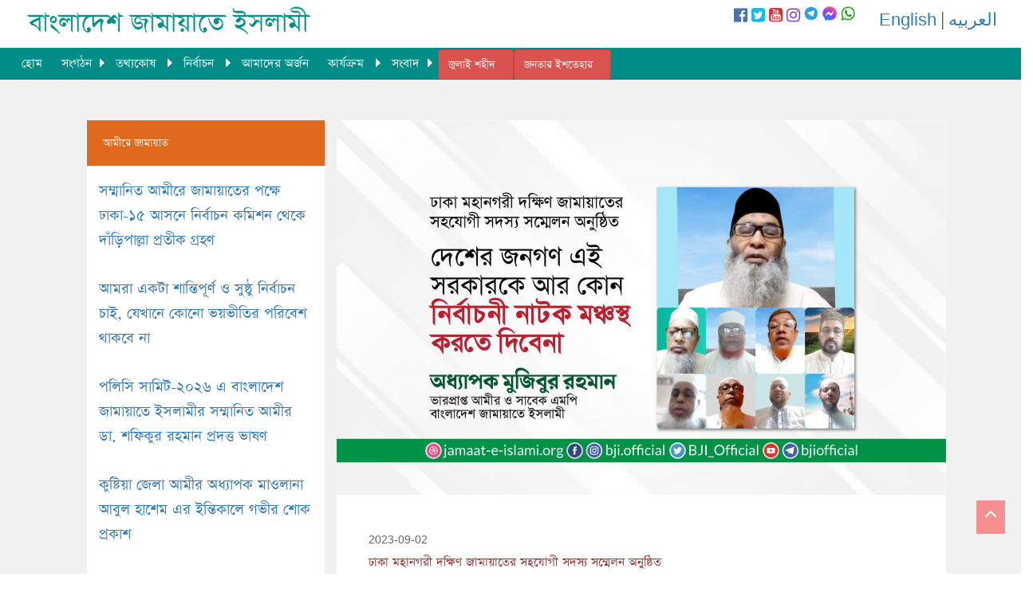

--- FILE ---
content_type: text/html; charset=UTF-8
request_url: https://jamaat-e-islami.org/leadership-details.php?leader=1&article=819
body_size: 9377
content:

<!doctype html>
<html>
<head>
<meta charset="utf-8">
<title>Bangladesh Jamaat-e-Islami</title>
<link rel="icon" type="image/png" sizes="32x32" href="favicon.ico">
<meta name="viewport" content="width=device-width, initial-scale=1, maximum-scale=1, user-scalable=0" />
<script src="//ajax.googleapis.com/ajax/libs/jquery/1.11.1/jquery.min.js"></script>
<script src="https://use.fontawesome.com/71cccbb1f4.js"></script>
<link rel="stylesheet" href="asset/css/menu.css" type="text/css" media="all">
<link rel="stylesheet" href="asset/css/custom.css" type="text/css" media="all">
<link rel="stylesheet" href="asset/css/scrollbar.css" type="text/css" media="all">
<link rel="stylesheet" type="text/css" href="asset/css/javascript.fullPage.css" />
<!--<link rel="stylesheet" href="asset/css/scrollbar.css">-->
<!-- Latest compiled and minified CSS -->
<link rel="stylesheet" href="https://maxcdn.bootstrapcdn.com/bootstrap/3.3.6/css/bootstrap.min.css" integrity="sha384-1q8mTJOASx8j1Au+a5WDVnPi2lkFfwwEAa8hDDdjZlpLegxhjVME1fgjWPGmkzs7" crossorigin="anonymous">
<script type='text/javascript' src='//platform-api.sharethis.com/js/sharethis.js#property=5d53b6094cd0540012f2031c&product=inline-share-buttons' async='async'></script>
<!-- Google tag (gtag.js) -->
<script async src="https://www.googletagmanager.com/gtag/js?id=G-H04CLSMHBV"></script>
<script>
  window.dataLayer = window.dataLayer || [];
  function gtag(){dataLayer.push(arguments);}
  gtag('js', new Date());

  gtag('config', 'G-H04CLSMHBV');
</script>
</head>

<body><div class="row no-margin">
<div id="scroll-to-top"></div>
<div class="col-lg-12" style="background:#fff; height: 60px; position:fixed; z-index:9999; width:100% ">
<div class="col-sm-3 col-xs-6" style="margin-top:7px; width: 400px; height:60px;"><a href="index.php"><img class="img-responsive" src="asset/images/logo.png"></a></div>
<div class="col-sm-6 col-xs-6" style="float:right; padding-top:7px;">
<div style="float:right; margin-top:3px; padding-left:30px;"><a href="http://jamaat-e-islami.org/en">English</a> | <a href="http://jamaat-e-islami.org/arabic">العربيه</a></div>
<div class="col-sm-4 col-xs-12 no-padding" style="float:right;">
<div class="social-top">
<a href="https://facebook.com/BJI.Official" target="_blank"><i class="fa fa-facebook-official" aria-hidden="true" style="color:#4E71A8;"></i></a>
<a href="https://twitter.com/BJI_Official" target="_blank"><i class="fa fa-twitter-square" aria-hidden="true" style="color:#1CB7EB;"></i></a>
<a href="https://youtube.com/bjiofficial" target="_blank"><i class="fa fa-youtube-square" aria-hidden="true" style="color:#CA3737;"></i></a>
<a href="https://www.instagram.com/bji.official" target="_blank"><i class="fa fa-instagram" aria-hidden="true" style="color:#8841BC;"></i></a>
<a href="https://t.me/bjiofficial" target="_blank"><image style="width:18px; height:18px;" src="https://jamaat-e-islami.org/asset/images/telegram.png" alt="telegram" /></a>
<a href="https://m.me/j/AbZdJvRgWegjVmtC/" target="_blank"><image style="width:18px; height:18px;" src="https://jamaat-e-islami.org/asset/images/messenger.png" alt="messenger" /></a>
<a href="https://whatsapp.com/channel/0029VaADXGwFXUue0q89R43P" target="_blank"><image style="width:18px; height:18px;" src="https://jamaat-e-islami.org/asset/images/whatsapp.png" alt="whatsapp" /></a>
</div>
</div>

</div>
</div><!--/12-->
</div><!--/row-->
 
  <div class="row no-margin">
<div class="col-lg-12 col-xs-8" style=" height: 40px; position:fixed; z-index:99999; width:100%; padding-left: 0; padding-right: 0; margin-top:60px; "> 
<nav>
        <label for="drop" class="toggle"><span class="glyphicon glyphicon-align-justify"></span></label>
        <input type="checkbox" id="drop" />
            <ul class="menu">
                <li><a href="index.php">হোম</a></li>
                <li>
                    <!-- First Tier Drop Down -->
                    <label for="drop-1" class="toggle">সংগঠন <span class="glyphicon glyphicon-chevron-down"></span></label>
                    <a href="#">সংগঠন</a>
                    <input type="checkbox" id="drop-1"/>
                        <ul>
        <li class="menucolor1"><a href="category.php?cid=2">পরিচিতি</a><ul>
        <li class="menucolor2"><a href="category.php?cid=7">সংক্ষিপ্ত পরিচিতি</a></li>
        <li class="menucolor2"><a href="category.php?cid=8">গঠনতন্ত্র</a></li>
        <li class="menucolor2"><a href="category.php?cid=9">সংগঠন পদ্ধতি</a></li>
        <li class="menucolor2"><a href="category.php?cid=10">নীতিমালা</a></li>
        <li class="menucolor2"><a href="category.php?cid=11">ইতিহাস-ঐতিহ্য</a></li>
        <li class="menucolor2"><a href="category.php?cid=12">পরিচিতিমূলক নিবন্ধ</a></li></ul></li>
        <li class="menucolor1"><a href="parent-category.php?pid=3">সাংগঠনিক স্তর</a><ul>
        <li class="menucolor2"><a href="category.php?cid=13">কেন্দ্রীয় সংগঠন</a><ul>
        <li class="menucolor3"><a href="category.php?cid=23">জাতীয় কাউন্সিল </a></li>
        <li class="menucolor3"><a href="leadership.php?leader=1">আমীরে জামায়াত </a><ul>
        <li class="menucolor4"><a href="category.php?cid=28">নির্বাচন পদ্ধতি</a></li>
        <li class="menucolor4"><a href="category.php?cid=29">জীবন বৃত্তান্ত</a></li>
        <li class="menucolor4"><a href="category.php?cid=30">বক্তব্য</a></li>
        <li class="menucolor4"><a href="category.php?cid=31">বিবৃতি/বাণী </a></li>
        <li class="menucolor4"><a href="category.php?cid=32">অবদান</a><ul>
        <li class="menucolor5"><a href="category.php?cid=35">জাতীয় ক্ষেত্রে</a><ul>
        <li class="menucolor6"><a href="category.php?cid=37">সরকার পরিচালনায় </a></li>
        <li class="menucolor6"><a href="category.php?cid=38">জনপ্রতিনিধি হিসেবে </a></li>
        <li class="menucolor6"><a href="category.php?cid=39">গণতান্ত্রিক আন্দোলনে</a></li></ul></li>
        <li class="menucolor5"><a href="category.php?cid=36">আন্তর্জাতিক পরিমণ্ডলে</a></li></ul></li>
        <li class="menucolor4"><a href="category.php?cid=33">সামাজিক কার্যক্রম</a></li>
        <li class="menucolor4"><a href="category.php?cid=34">প্রকাশনা</a></li></ul></li>
        <li class="menucolor3"><a href="category.php?cid=25">কেন্দ্রীয় মজলিসে শূরা</a></li>
        <li class="menucolor3"><a href="category.php?cid=26">কেন্দ্রীয় কর্মপরিষদ</a></li>
        <li class="menucolor3"><a href="category.php?cid=27">কেন্দ্রীয় নির্বাহী পরিষদ</a></li>
        <li class="menucolor3"><a href="category.php?cid=90">অন্যান্য নেতৃত্ব </a></li></ul></li>
        <li class="menucolor2"><a href="category.php?cid=14">জেলা/মহানগরী সংগঠন </a></li>
        <li class="menucolor2"><a href="category.php?cid=15">উপজেলা/থানা সংগঠন </a></li>
        <li class="menucolor2"><a href="category.php?cid=16">পৌরসভা/ইউনিয়ন/ওয়ার্ড সংগঠন</a></li>
        <li class="menucolor2"><a href="category.php?cid=18">মহিলা বিভাগ</a><ul>
        <li class="menucolor3"><a href="category.php?cid=40">স্তর</a></li>
        <li class="menucolor3"><a href="category.php?cid=41">কার্যক্রম</a></li></ul></li>
        <li class="menucolor2"><a href="category.php?cid=19">জাতীয় ও আন্তর্জাতিক</a></li></ul></li>
        <li class="menucolor1"><a href="category.php?cid=87">ভিন্ন ধর্মাবলম্বী</a></li></ul>                </li>
                <li>
                    <!-- First Tier Drop Down -->
                    <label for="drop-4" class="toggle">তথ্যকোষ <span class="glyphicon glyphicon-chevron-down"></span></label>
                    <a href="#">তথ্যকোষ </a>
                    <input type="checkbox" id="drop-4"/>
                        <ul>
        <li class="menucolor1"><a href="category.php?cid=42">কথিত যুদ্ধাপরাধ ইস্যূ</a></li>
        <li class="menucolor1"><a href="category.php?cid=43">প্রবন্ধ</a></li>
        <li class="menucolor1"><a href="special-article.php">বিশেষ প্রতিবেদন</a><ul>
        <li class="menucolor2"><a href="category.php?cid=53">আওয়ামী দুঃশাসন</a></li>
        <li class="menucolor2"><a href="category.php?cid=54">রক্তাক্ত ২৮ শে অক্টোবর</a></li>
        <li class="menucolor2"><a href="category.php?cid=55">সংসদে জামায়াতের ভূমিকা</a></li></ul></li>
        <li class="menucolor1"><a href="publication.php">প্রকাশনা </a><ul>
        <li class="menucolor2"><a href="category.php?cid=56">স্মারক</a></li>
        <li class="menucolor2"><a href="category.php?cid=57">বুকলেট/লিফলেট  </a></li>
        <li class="menucolor2"><a href="category.php?cid=58">বই</a></li>
        <li class="menucolor2"><a href="category.php?cid=59">পোস্টার</a></li></ul></li>
        <li class="menucolor1"><a href="category.php?cid=46">ডকুমেন্টারি </a></li>
        <li class="menucolor1"><a href="photo-gallery.php">গ্যালারী</a><ul>
        <li class="menucolor2"><a href="photo-gallery.php">ছবি গ্যালারী</a></li>
        <li class="menucolor2"><a href="video-gallery.php">ভিডিও গ্যালারী</a></li></ul></li>
        <li class="menucolor1"><a href="category.php?cid=49">শহীদ প্রোফাইল</a></li>
        <li class="menucolor1"><a href="category.php?cid=50">মজলুমের আহাজারি</a></li>
        <li class="menucolor1"><a href="memories.php">স্মরণীয় বরণীয়</a><ul>
        <li class="menucolor2"><a href="category.php?cid=62">বাংলাদেশ</a></li>
        <li class="menucolor2"><a href="category.php?cid=63">বহিঃ বিশ্ব </a></li></ul></li>
        <li class="menucolor1"><a href="publication.php">ডাউনলোড</a><ul>
        <li class="menucolor2"><a href="publication-category.php?category=9">স্মারক</a></li>
        <li class="menucolor2"><a href="category.php?cid=69">বুকলেট/লিফলেট </a></li>
        <li class="menucolor2"><a href="category.php?cid=70">বই</a></li>
        <li class="menucolor2"><a href="category.php?cid=71">ফরম</a></li>
        <li class="menucolor2"><a href="category.php?cid=72">পোস্টার</a></li>
        <li class="menucolor2"><a href="publication-category.php?category=4">রুকন সিলেবাস</a></li></ul></li></ul>                </li>
                <li>
                    <!-- First Tier Drop Down -->
                    <label for="drop-5" class="toggle">নির্বাচন <span class="glyphicon glyphicon-chevron-down"></span></label>
                    <a href="#">নির্বাচন </a>
                    <input type="checkbox" id="drop-5"/>
                        <ul>
        <li class="menucolor1"><a href="category.php?cid=73">জাতীয় নির্বাচন</a></li>
        <li class="menucolor1"><a href="category.php?cid=74">স্থানীয় নির্বাচন</a></li>
        <li class="menucolor1"><a href="category.php?cid=75">নির্বাচনী প্রকাশনা</a></li>
        <li class="menucolor1"><a href="category.php?cid=76">অভ্যন্তরীণ নির্বাচন</a></li></ul>                </li>
                <li><a href="category.php?cid=88">আমাদের অর্জন</a></li>
                <li>
                    <!-- First Tier Drop Down -->
                    <label for="drop-6" class="toggle">কার্যক্রম <span class="glyphicon glyphicon-chevron-down"></span></label>
                    <a href="#">কার্যক্রম </a>
                    <input type="checkbox" id="drop-6"/>
                        <ul>
        <li class="menucolor1"><a href="category.php?cid=77">দাওয়াতী কার্যক্রম</a></li>
        <li class="menucolor1"><a href="category.php?cid=78">সমাজ কল্যাণমূলক </a></li>
        <li class="menucolor1"><a href="category.php?cid=79">তারবিয়াত</a></li>
        <li class="menucolor1"><a href="category.php?cid=80">রাজনৈতিক</a></li>
        <li class="menucolor1"><a href="category.php?cid=81">শিক্ষা</a></li>
        <li class="menucolor1"><a href="category.php?cid=82">স্বাস্থ্য সেবামূলক</a></li>
        <li class="menucolor1"><a href="category.php?cid=83">শ্রমিক কল্যাণমূলক</a></li>
        <li class="menucolor1"><a href="category.php?cid=84">সাংস্কৃতিক</a></li>
        <li class="menucolor1"><a href="category.php?cid=85">কৃষি উন্নয়নমূলক</a></li>
        <li class="menucolor1"><a href="category.php?cid=86">যুব ও ক্রীড়া</a></li>
        <li class="menucolor1"><a href="category.php?cid=91">আন্তর্জাতিক</a></li></ul>                </li>
                
                <li>
                    <!-- First Tier Drop Down -->
                    <label for="drop-7" class="toggle">সংবাদ <span class="glyphicon glyphicon-chevron-down"></span></label>
                    <a href="#">সংবাদ</a>
                    <input type="checkbox" id="drop-7"/>
                        <ul>
                            <li><a href="all-news.php">সর্বশেষ সংবাদ</a></li>
                                                    <li><a href="news-category.php?category=2">বিজ্ঞপ্তি</a></li>
                                                <li><a href="news-category.php?category=3">বিবৃতি</a></li>
                                                <li><a href="news-category.php?category=4">বাণী</a></li>
                                                <li><a href="news-category.php?category=5">চলিত বিষয়</a></li>
                                                <li><a href="http://jamaat-e-islami.org/previous/" target="_blank">আর্কাইভ</a></li>
                        </ul>
                </li>
                <li>
                    <a type="button" class="btn btn-danger" style="margin-top:2px; font-size:16px; text-align:center;" href="https://julyshohid.com/">জুলাই শহীদ</a>
                </li>
                <li>
                    <a type="button" class="btn btn-danger" style="margin-top:2px; font-size:16px; text-align:center;" href="https://www.janatarishtehar.org/">জনতার ইশতেহার</a>
                </li>
            </ul>
        </nav>
        </div>
        </div>

<div class="container-fluid">
<div class="row">
<div class="col-sm-12 no-padding">
<ol class="breadcrumb leader">
  <li><a href="index.php">মূলপাতা</a></li>
  <li><a href="leadership-category.php">নেতৃত্ব</a></li>
  <li><a href="leadership.php?leader=1">আমীরে জামায়াত</a></li>
    <li class="active">দেশের জনগণ এই সরকারকে আর কোন নির্বাচনী নাটক মঞ্চস্থ করতে দিবেনা</li>
</ol>
</div><!--/12-->
</div><!--/row-->
</div><!--/container-->
<div class="row" style="background:#f1f1f1;">
<div class="col-sm-12 no-padding" style="padding-top:150px;">
<div class="col-sm-3 col-sm-offset-1">
  <div class="panel panel-default">
  <div class="panel-heading">
    <h3 class="panel-title">আমীরে জামায়াত</h3>
  </div>
    <div class="panel-body">
    <a href="leadership-details.php?leader=1&article=1215">সম্মানিত আমীরে জামায়াতের পক্ষে ঢাকা-১৫ আসনে নির্বাচন কমিশন থেকে দাঁড়িপাল্লা প্রতীক গ্রহণ</a>
  </div>
    <div class="panel-body">
    <a href="leadership-details.php?leader=1&article=1214">আমরা একটা শান্তিপূর্ণ ও সুষ্ঠু নির্বাচন চাই, যেখানে কোনো ভয়ভীতির পরিবেশ থাকবে না</a>
  </div>
    <div class="panel-body">
    <a href="leadership-details.php?leader=1&article=1213">পলিসি সামিট-২০২৬ এ বাংলাদেশ জামায়াতে ইসলামীর সম্মানিত আমীর ডা. শফিকুর রহমান প্রদত্ত ভাষণ</a>
  </div>
    <div class="panel-body">
    <a href="leadership-details.php?leader=1&article=1212">কুষ্টিয়া জেলা আমীর অধ্যাপক মাওলানা আবুল হাশেম এর ইন্তিকালে গভীর শোক প্রকাশ</a>
  </div>
    <div class="panel-body">
    <a href="leadership-details.php?leader=1&article=1211">জামায়াতে ইসলামীর কেন্দ্রীয় মজলিসে শূরার ভার্চুয়াল অধিবেশন অনুষ্ঠিত</a>
  </div>
    <div class="panel-body">
    <a href="leadership-details.php?leader=1&article=1210">মাননীয় প্রধান উপদেষ্টার সঙ্গে সম্মানিত আমীরে জামায়াত ডা. শফিকুর রহমান এর নেতৃত্বে ৪ সদস্যের প্রতিনিধি দলের বৈঠক অনুষ্ঠিত</a>
  </div>
    <div class="panel-body">
    <a href="leadership-details.php?leader=1&article=1209">আমীরে জামায়াতের সঙ্গে সিঙ্গাপুর হাইকমিশনের চার্জ দ্য অ্যাফেয়ার্স এর সৌজন্য বৈঠক অনুষ্ঠিত</a>
  </div>
    <div class="panel-body">
    <a href="leadership-details.php?leader=1&article=1208">জামায়াতে ইসলামীর কেন্দ্রীয় নির্বাহী পরিষদের বিশেষ বৈঠক অনুষ্ঠিত</a>
  </div>
    <div class="panel-body">
    <a href="leadership-details.php?leader=1&article=1207">সম্মানিত আমীরে জামায়াতের নির্বাচনী সফর</a>
  </div>
    <div class="panel-body">
    <a href="leadership-details.php?leader=1&article=1206">উত্তরার ১১ নম্বর সেক্টরের অগ্নিকাণ্ডে ক্ষতিগ্রস্তদের খোঁজখবর নিতে গেলেন সম্মানিত আমীরে জামায়াত</a>
  </div>
    <div class="panel-body">
    <a href="leadership-details.php?leader=1&article=1205">রাজধানীর উত্তরায় অগ্নিকাণ্ডে ক্ষতিগ্রস্ত পরিবারের পাশে দাঁড়ানোর আহ্বান আমীরে জামায়াতের</a>
  </div>
    <div class="panel-body">
    <a href="leadership-details.php?leader=1&article=1204">আমীরে জামায়াতের সঙ্গে অস্ট্রেলিয়ার পররাষ্ট্র ও বাণিজ্য মন্ত্রণালয়ের প্রতিনিধি মি. ব্রুস সোয়ার এর ভার্চুয়াল বৈঠক অনুষ্ঠিত</a>
  </div>
    <div class="panel-body">
    <a href="leadership-details.php?leader=1&article=1203">আমীরে জামায়াতের সঙ্গে যুক্তরাষ্ট্রের বাণিজ্য প্রতিনিধি জেমিসন গ্রিয়ারের ভার্চুয়াল বৈঠক অনুষ্ঠিত</a>
  </div>
    <div class="panel-body">
    <a href="leadership-details.php?leader=1&article=1202">আমীরে জামায়াতের সঙ্গে মার্কিন শিক্ষাবিদ ড. গর্ডন ক্লিংগেনশমিট-এর নেতৃত্বে খ্রিষ্টান সম্প্রদায়ের একটি উচ্চ পর্যায়ের প্রতিনিধি দলের সৌজন্য সাক্ষাৎ</a>
  </div>
    <div class="panel-body">
    <a href="leadership-details.php?leader=1&article=1201">আমীরে জামায়াতের সঙ্গে ঢাকাস্থ জার্মান রাষ্ট্রদূতের সৌজন্য সাক্ষাৎ</a>
  </div>
    <div class="panel-body">
    <a href="leadership-details.php?leader=1&article=1200">আমীরে জামায়াতের সঙ্গে ইউরোপীয় ইউনিয়নের (ইইউ) নির্বাচন পর্যবেক্ষণ মিশনের প্রধান পর্যবেক্ষক ও ইউরোপীয় পার্লামেন্টের সদস্য ইভারস আইজাবস এর সৌজন্য সাক্ষাৎ</a>
  </div>
    <div class="panel-body">
    <a href="leadership-details.php?leader=1&article=1199">আমীরে জামায়াত ডা. শফিকুর রহমানের সঙ্গে চীনা রাষ্ট্রদূত মি. ইয়াও ওয়েনের সৌজন্য সাক্ষাৎ</a>
  </div>
    <div class="panel-body">
    <a href="leadership-details.php?leader=1&article=1198">আমীরে জামায়াতের সঙ্গে মার্কিন যুক্তরাষ্ট্রের সাবেক আন্ডার সেক্রেটারি মি. অ্যালবার্ট টি. গম্বিস-এর সৌজন্য সাক্ষাৎ অনুষ্ঠিত</a>
  </div>
    <div class="panel-body">
    <a href="leadership-details.php?leader=1&article=1197">প্রথিতযশা শিক্ষাবিদ অধ্যাপক ড. মুহাম্মদ আতাউর রহমান বিশ্বাসের ইন্তিকালে গভীর শোক প্রকাশ</a>
  </div>
    <div class="panel-body">
    <a href="leadership-details.php?leader=1&article=1196">আমীরে জামায়াত এর সঙ্গে ইউরোপীয় এক্সটার্নাল অ্যাকশন সার্ভিসের এশিয়া ও প্রশান্ত মহাসাগরীয় বিভাগের পরিচালক পাওলা পাম্পালোনির সৌজন্য সাক্ষাৎ</a>
  </div>
  </div><!--/panel-->
</div><!--/4-->
<div class="col-sm-7 no-padding" style="background:#fff; border-bottom:5px solid #008C87; margin-bottom:40px;">
  <img class="img-responsive" src="leadership_image/l/819_DCS_Mujib.jpg">
  <div style="padding:40px; overflow:hidden;">
  <h5><span class="latest-date">2023-09-02</span></h5>
  <h4 style="color:#982E2F">ঢাকা মহানগরী দক্ষিণ জামায়াতের সহযোগী সদস্য সম্মেলন অনুষ্ঠিত<h4>  <h3 style="color:#008C87;">দেশের জনগণ এই সরকারকে আর কোন নির্বাচনী নাটক মঞ্চস্থ করতে দিবেনা</h3>
  <h4 style="color:#982E2F">-অধ্যাপক মুজিবুর রহমান<h4>  <div class="details"><p><strong>★ দেশের শিক্ষাব্যবস্থা মুসলিম জনগোষ্ঠীর প্রত্যাশা অনুযায়ী প্রণয়ন করতে হবে।</strong></p>
<p>বাংলাদেশ জামায়াতে ইসলামীর ভারপ্রাপ্ত আমীর ও সাবেক সংসদ সদস্য অধ্যাপক মুজিবুর রহমান বলেছেন, দেশে আজ গণতন্ত্র নেই, ভোট দেওয়ার সুযোগ নেই, জনগণের কথা বলার অধিকার নেই, এমনকি মানুষের জান ও মালেরও কোনো নিরাপত্তা নেই। কেয়ারটেকার ব্যবস্থার মাধ্যমে দেশে সরকার পরিবর্তনের একটা নিয়ম ছিলো। সেটাকে নানা ষড়যন্ত্র করে বাদ দিয়ে এখন নিজেদের দলীয় পছন্দের লোক দিয়ে আওয়ামী সরকার আরও একটি পাতানো নির্বাচন মঞ্চস্থ করতে মরিয়া হয়ে উঠেছে। যার ফলে আজকে দেশে একটা অরাজকতা বিশৃঙ্খলা চলছে। গোটা জাতি আজ এক অন্ধকারের মধ্যে নিমজ্জিত। এ অবস্থা থেকে দেশ ও জাতিকে বাঁচাতে হলে আমাদেরকে অগ্রণী ভূমিকা পালন করতে হবে। জনগণের ভোট ও ভাতে অধিকার ফিরিয়ে দিতে রাজপথে আসতে হবে। দেশের জনগণ এই সরকারকে আর কোন নির্বাচনী নাটক মঞ্চস্থ করতে দিবেনা। আমার ভোট আমি দিবো যাকে খুশি তাকে দিবো এই চাওয়া পূরণে এখনই সময় কেয়ারটেকার সরকার প্রতিষ্ঠা ও এক দফার দাবিতে রাজপথে আন্দোলন সংগ্রামে ঝাঁপিয়ে পড়ার। তাই ক্ষমতাসীন জালেম সরকারের বিরুদ্ধে এবং মাজলুমের পক্ষে অবস্থান গ্রহণ করে নিজেদের সর্বোত্তম প্রচেষ্টা দিয়ে রাজপথের আন্দোলন সংগ্রামে বলিষ্ঠ ভূমিকা রাখতে হবে।</p>
<p>বাংলাদেশ জামায়াতে ইসলামী ঢাকা মহানগরী দক্ষিণের সহযোগী সদস্য সম্মেলনে প্রধান অতিথির বক্তব্যে তিনি একথা বলেন। কেন্দ্রীয় নির্বাহী পরিষদ সদস্য ও ঢাকা মহানগরী দক্ষিণের আমীর নূরুল ইসলাম বুলবুলের সভাপতিত্বে এবং কেন্দ্রীয় কর্মপরিষদ সদস্য ও ঢাকা মহানগরী দক্ষিণের সেক্রেটারি ড. শফিকুল ইসলাম মাসুদের সঞ্চালনায় সহযোগী সদস্য সম্মেলনে বিশেষ অতিথির বক্তব্য প্রদান করেন ভারপ্রাপ্ত সেক্রেটারি জেনারেল মাওলানা এটিএম মা'ছুম, সহকারী সেক্রেটারি জেনারেল ও সাবেক সংসদ সদস্য এ.এইচ.এম হামিদুর রহমান আযাদ, কেন্দ্রীয় নির্বাহী পরিষদ সদস্য অ্যাডভোকেট মতিউর রহমান আকন্দ ও অধ্যক্ষ মোহাম্মদ ইজ্জত উল্লাহ।</p>
<p>সম্মেলনে আরও বক্তব্য প্রদান করেন কেন্দ্রীয় মজলিসে শূরা সদস্য ও ঢাকা মহানগরী দক্ষিণের নায়েবে আমীর যথাক্রমে আব্দুস সবুর ফকির ও এডভোকেট ড. হেলাল উদ্দিন, কেন্দ্রীয় মজলিসে শূরা সদস্য ও ঢাকা মহানগরী দক্ষিণের সহকারী সেক্রেটারি মুহা. দেলাওয়ার হোসেন, কামাল হোসাইন, ড. আব্দুল মান্নান, কেন্দ্রীয় মজলিসে শূরা সদস্য ও ঢাকা মহানগরী দক্ষিণের কর্মপরিষদ সদস্য মাওলানা আবু ফাহিমসহ বিভিন্ন পর্যায়ের নেতৃবৃন্দ।</p>
<p><strong>অধ্যাপক মুজিবুর রহমান বলেন,</strong>&nbsp;বাংলাদেশ একটি মুসলিম প্রধান দেশ হওয়ার পরেও এদেশের শিক্ষা ব্যবস্থাকে পরিকল্পিতভাবে ইসলাম বিমূখ করে সাজানো হয়েছে। কোটি কোটি টাকা ব্যয় করে যে শিক্ষা কারিকুলাম চলছে সেখানে আল কুরআন শেখার জন্য নাম মাত্র ব্যবস্থাও রাখা হয়নি। আবার ইসলামের সামান্য কিছু বিষয় পাঠ্য বইয়ে থাকলেও সেগুলো অত্যন্ত ন্যাক্কারজনকভাবে মুছে দিয়ে নিজেদের মন গড়া গল্প যুক্ত করা হয়েছে। হযরত মুহাম্মদ (সা) এবং তার সাহাবাদের স্বর্ণালী জীবন-যাপন আজকের মুসলিম ছাত্র-ছাত্রীরা জানতে পারছে না। অথচ নৃত্য, গান, পৌত্তলিকতা ও পূজা এসব শিক্ষার্থীদের শিখতে বাধ্য করা হচ্ছে। আমরা আমাদের আগামী প্রজন্মকে ধ্বংস করতে দিবো না। মুসলিম ঘরে জন্ম নেওয়া আমাদের ছেলে মেয়েরা নাস্তিক হয়ে বেড়ে উঠবে এটা হতে পারে না। ইসলাম বিরোধী শিক্ষা বন্ধে প্রয়োজনে গণআন্দোলন গড়ে তুলে জনহগণ রাস্তায় নেমে আসবে। অবিলম্বে দেশের শিক্ষা ব্যবস্থা মুসলিম জনগোষ্ঠীর প্রত্যাশা অনুযায়ী প্রণয়ন করতে হবে।</p>
<p>এরপরও মুসলিমদের বিধানের কিছু শিক্ষায় থাকলেও সে সব বিষয়ে পরীক্ষা না নিয়ে ছাত্র মনে ইসলামকে জানার আগ্রহ নষ্ট করে দেওয়া হয়েছে। অন্যদিকে দেখা যাচ্ছে ইত্যাদি হারাম বিধানকে প্রাথমিক পর্যায় থেকে শেখানো শুরু হয়েছে। যার ফলে মুসলিম প্রধান বাংলাদেশ হওয়ার পরেও এখানকার শিক্ষা ব্যবস্থায় অন্ধকার নেমে এসেছে।</p>
<p><strong>মাওলানা এটিএম মা'ছুম বলেন,</strong>&nbsp;আল্লাহর দ্বীনের কাজ, মানুষকে হেদায়াতের পথে নিয়ে আসার এ কাজ আঞ্জাম দিতে আমাদেরকে অত্যন্ত কঠিন সবরের পরীক্ষায় পাশ করতে হবে। এটা যেন তেন ভাবে করা যায় না। হৃদয়ে ভালোবাসা ও ইখলাসের সাথে একাজ করে যেতে হবে। পূর্ণাঙ্গ ইসলামী আন্দোলন হিসেবে আল্লাহর জমিনে তাঁরই দ্বীন কায়েমের প্রচেষ্টায় জামায়াতের সহযোগীদের বলিষ্ঠ ভূমিকা রাখতে হবে।<br />হামিদুর রহমান আযাদ বলেন, জামায়াতের গণভিত্তি রচনায় তৃণমূলের সহযোগী, কর্মী জশক্তিদের অবদান সবচেয়ে বেশি। বাংলাদেশ জামায়াতে ইসলামী এদেশের সবচেয়ে সু-সংগঠিত ও সু-শৃঙ্খল সংগঠন হিসেবে সর্বমহলে প্রসংশিত। সহযোগী হিসেবে আমাদের সকলকে জনগণের সাথে সম্পৃক্ত থেকে কার্যক্রম পরিচালনা করতে হবে। আমাদের নিজেদের নাজাতের জন্য এবং জনসাধারণের স্বার্থে আন্দোলন সংগ্রামে অগ্রণী ভূমিকা পালন করতে হবে।</p>
<p><strong>অ্যাডভোকেট মতিউর রহমান আকন্দ বলেন,</strong>&nbsp;ধৈর্য এবং সহনশীলতার মাধ্যমে আমাদেরকে ময়দানে থাকতে হবে। সবর করার বিষয়ে মহান আল্লাহ তায়ালা কুরআনে অনেক বার তাগাদা দিয়েছেন। সেই আল্লাহর ঘোষণা যারা ধৈর্য ধারণ করবে তারা ইহকাল ও পরকাল উভয়স্থানে সফলতা অর্জন করবে। মনে রাখতে হবে যেকোনো আন্দোলনের জন্যই অনেক গুলো পথ অতিক্রম করে যেতে হয়। সুতরাং ধৈর্য্যচূত হওয়ার কোনো সুযোগ নেই। আন্দোলন সংগ্রামে আঘাত আসতে পারে। তাই সকল পরিস্থিতিতে ধৈর্য ধারণ করে পরবর্তী অবস্থানে উত্তীর্ণ হতে হবে।</p>
<p><strong>অধ্যক্ষ মুহাম্মদ ইজ্জাত উল্লাহ বলেন,</strong>&nbsp;মহান আল্লাহ রাব্বুল আলামীন সমাজে ন্যায়-ইনসাফ প্রতিষ্ঠার জন্য একদল মানুষকে আদল এহসানকারী হিসেবে তৈরি করেন। যারা বিচার কার্যসহ সকল ক্ষেত্রে মানুষের মাঝে ন্যায়সঙ্গত নিয়ম বিধান প্রচলন করেন। বাংলাদেশের এই সমাজে যদি আমরা ন্যায় ও ইনসাফ প্রতিষ্ঠা করতে চাই তাহলে আমাদেরকে আদল ও ইহসানকারী হতে হবে।</p>
<p><strong>সভাপতির বক্তব্যে নূরুল ইসলাম বুলবুল বলেন,</strong>&nbsp;আমাদের ব্যক্তিগত জীবন এবং পারিবারিক জীবন ইসলামের জন্য সাজাতে হবে। আজকের পর থেকে আমরা সহযোগীর চেয়ে আরও অগ্রসর হয়ে কর্মী হবো। কুরআন ও হাদিসের আলোকে আমরা প্রত্যেকে খাঁটি মুমিনের বৈশিষ্ট্য অর্জনের এবং আল্লাহর সন্তুষ্টির জন্য নিজেদের গড়ে তোলার প্রচেষ্টা চালাবো ইনশাআল্লাহ। আজকে আমদের সিদ্ধান্ত গ্রহণ করতে হবে আল্লাহর রঙে নিজের জীবন রঙিন করার। আমরা ইকামাতে দ্বীনের এ কাজকে নিজের কাজ হিসেবে নিয়ে রাজধানীতে আগামী দিনে কুরআনের বিধান বাস্তবায়নে এগিয়ে আসবো। বাংলাদেশ জামায়াতে ইসলামী এদেশে একটি ন্যায় ও ইনসাফ ভিত্তিক সমাজ ব্যবস্থা প্রতিষ্ঠা করতে চাই। শত বাঁধা ও প্রতিকূলতাকে উপেক্ষা করে ধৈর্য ও সাহসীকতার মাধ্যমে আমরা অগ্রণী ভূমিকা রেখে এখানে ইকামাতে দ্বীনের বিজয় তরান্বিত করতে কাজ করবো। জামায়াতের শীর্ষ নেতৃবৃন্দের রক্তে রঞ্জিত এই জমিন। বর্তমানে আমাদের প্রিয় জন্মভূমি গভীর সংকটের মধ্যে রয়েছে। এই ক্রান্তিকালে দেশের ও জাতির প্রয়োজনে সকল আন্দোলন সংগ্রামে সকলকে অগ্রণী ভূমিকা পালন করতে হবে।</p></div>
  </div>
</div><!--/7-->
</div><!--/12-->
</div><!--/row-->
<!-- FOOTER -->

<div class="row footer">
<div class="col-sm-12 no-padding">
<div class="col-sm-10 col-sm-offset-1">
  <div class="col-sm-8 col-sm-offset-2" style="margin-bottom:10px; margin-top:100px;">
    <div class="social-bottom">
<a href="https://facebook.com/BJI.Official" target="_blank"><i class="fa fa-facebook-official" aria-hidden="true" ></i></a>
<a href="https://twitter.com/BJI_Official" target="_blank"><i class="fa fa-twitter-square" aria-hidden="true"></i></a>
<a href="https://youtube.com/bjiofficial" target="_blank"><i class="fa fa-youtube-square" aria-hidden="true" ></i></a>
<a href="https://www.instagram.com/bji.official" target="_blank"><i class="fa fa-instagram" aria-hidden="true"></i></a>
<a href="https://t.me/bjiofficial" target="_blank"><img style="width:50px; height:50px;" src="https://jamaat-e-islami.org/asset/images/telegram-footer.png" alt="telegram"/></a>
<a href="https://whatsapp.com/channel/0029VaADXGwFXUue0q89R43P" target="_blank"><img style="width:50px; height:50px;" src="https://jamaat-e-islami.org/asset/images/whatsapp-footer.png" alt="telegram"/></a>
<a href="https://m.me/j/AbZdJvRgWegjVmtC/" target="_blank"><img style="width:50px; height:50px;" src="https://jamaat-e-islami.org/asset/images/messenger-footer.png" alt="telegram"/></a>
</div>
  </div><!--/8-->
  <div class="col-sm-6 col-xs-6" style="border-right:1px solid #fff;">
  <h3 style="color:#fff; margin-left:15px; margin-top:0;">বাংলাদেশ জামায়াতে ইসলামী</h3>
    <div class="col-sm-4 col-xs-6">
      <dl>
        <dt>সংগঠন</dt>
        <dd><a href="category.php?cid=2">পরিচিতি</a></dd>
        <dd><a href="parent-category.php?pid=3">সাংগঠনিক স্তর</a></dd>
        <dd><a href="category.php?cid=87">ভিন্ন ধর্মাবলম্বি</a></dd>
      </dl>
      <dl>
        <dt>নেতৃত্ব</dt>
        <dd><a href="leadership.php?leader=1">আমীরে জামায়াত</a></dd>
      </dl>
      <dl>
        <dt>সংবাদ</dt>
        <dd><a href="news-category.php?category=1">সর্বশেষ</a></dd>
        <dd><a href="news-category.php?category=2">বিজ্ঞপ্তি</a></dd>
        <dd><a href="news-category.php?category=3">বিবৃতি</a></dd>
        <dd><a href="news-category.php?category=4">বানী</a></dd>
        <dd><a href="news-category.php?category=5">চলিত বিষয়</a></dd>
      </dl>
    </div><!--/4-->
      <div class="col-sm-4 col-xs-6">
        <dl>
          <dt>কার্যক্রম</dt>
          <dd><a href="category.php?cid=77">দাওয়াতী কার্যক্রম</a></dd>
          <dd><a href="category.php?cid=78">সমাজ কল্যাণ মূলক</a></dd>
          <dd><a href="category.php?cid=79">তারবিয়াত</a></dd>
          <dd><a href="category.php?cid=80">রাজনৈতিক</a></dd>
          <dd><a href="category.php?cid=81">শিক্ষা</a></dd>
          <dd><a href="category.php?cid=82">স্বাস্থ্য সেবা মূলক</a></dd>
          <dd><a href="category.php?cid=83">শ্রমিক কল্যাণ মূলক</a></dd>
          <dd><a href="category.php?cid=84">সাংস্কৃতিক</a></dd>
          <dd><a href="category.php?cid=85">কৃষি উন্নয়নমূলক</a></dd>
          <dd><a href="category.php?cid=86">যুব ও ক্রীড়া</a></dd>
          <dd><a href="category.php?cid=91">আন্তর্জাতিক</a></dd>
        </dl>
      </div><!--/6-->
      <div class="col-sm-4 col-xs-6">
        <dl>
          <dt>তথ্যকোষ</dt>
          <dd><a href="special-article.php">প্রতিবেদন</a></dd>
          <dd><a href="publication.php">প্রকাশনা</a></dd>
          <dd><a href="memories.php">স্মরণীয় বরণীয়</a></dd>
          <dd><a href="photo-gallery.php">গ্যালারী</a></dd>
        </dl>
        <dl>
          <dt>নির্বাচন</dt>
          <dd><a href="category.php?cid=73">জাতীয় নির্বাচন</a></dd>
          <dd><a href="category.php?cid=74">স্থানীয় নির্বাচন</a></dd>
          <dd><a href="category.php?cid=75">নির্বাচনী প্রকাশনা</a></dd>
          <dd><a href="category.php?cid=76">অভ্যন্তরীন নির্বাচন</a></dd>
        </dl>
      </div><!--/6-->
   
  </div><!--/6-->
  <div class="col-sm-4 col-xs-6">
        <div class="form-group has-success has-feedback">
        <form action="search.php" method="POST" class="form-inline">
          <input type="text" name="searchTxt" class="form-control" placeholder="অনুসন্ধান">
          <button type="submit" name="searchBtn" class="btn btn-default">অনুসন্ধান</button>
        </form>
        </div>
        <div class="row" style="margin-top: 20px;">
<form action="" method="POST"> 
    <div class="col-sm-3">
    <select name="day" class="form-control input-sm" required>
        <option selected="selected">দিন</option>
        <option value="1">১</option><option value="2">২</option><option value="3">৩</option><option value="4">৪</option><option value="5">৫</option><option value="6">৬</option><option value="7">৭</option><option value="8">৮</option><option value="9">৯</option><option value="10">১০</option><option value="11">১১</option><option value="12">১২</option><option value="13">১৩</option><option value="14">১৪</option><option value="15">১৫</option><option value="16">১৬</option><option value="17">১৭</option><option value="18">১৮</option><option value="19">১৯</option><option value="20">২০</option><option value="21">২১</option><option value="22">২২</option><option value="23">২৩</option><option value="24">২৪</option><option value="25">২৫</option><option value="26">২৬</option><option value="27">২৭</option><option value="28">২৮</option><option value="29">২৯</option><option value="30">৩০</option><option value="31">৩১</option>    </select>
    </div>
    <div class="col-sm-3">
    <select name="month" class="form-control input-sm" required>
        <option>মাস</option>
        <option value="01">জানুয়ারি</option>
        <option value="02">ফেব্রুয়ারি</option>
        <option value="03">মার্চ</option>
        <option value="04">এপ্রিল</option>
        <option value="05">মে</option>
        <option value="06">জুন</option>
        <option value="07">জুলাই</option>
        <option value="08">আগস্ট</option>
        <option value="09">সেপ্টেম্বর</option>
        <option value="10">অক্টোবর</option>
        <option value="11">নভেম্বর</option>
        <option value="12">ডিসেম্বর</option>
    </select>
    </div>
    <div class="col-sm-3">
    <select name="year" class="form-control input-sm" required>
        <option>বছর</option>
        <option value="2016">২০১৬</option><option value="2017">২০১৭</option><option value="2018">২০১৮</option><option value="2019">২০১৯</option><option value="2020">২০২০</option><option value="2021">২০২১</option><option value="2022">২০২২</option><option value="2023">২০২৩</option><option value="2024">২০২৪</option><option value="2025">২০২৫</option><option value="2026">২০২৬</option>    </select>
    </div>
    
    <div class="col-sm-3 no-left-padding">
    <button name="go" type="submit" class="btn btn-default btn-sm" style="border-radius:0;">অনুসন্ধান</button>
    </div>
    </div>
</form>    </div><!--/6-->
  <div class="col-sm-6 col-xs-6" style="margin-top:20px;">
  <div class="col-sm-6 col-xs-12 no-padding">
    <form class="form-inline">
  <div class="form-group">
    <input type="email" class="form-control" id="exampleInputEmail2" placeholder="ইমেইল">
  </div>
  <button type="submit" class="btn btn-default">সাবস্ক্রাইব</button>
</form>
<address style="margin-top:20px; color:#fff;">
  <strong>যোগাযোগ</strong><br>
  ৫০৫, এলিফ্যান্ট রোড, বড় মগবাজার, ঢাকা-১২১৭, বাংলাদেশ<br>
  ফোনঃ ++৮৮০২২২২২২৫১৩৫, +৮৮০২২২২২২৫১৩৬, +৮৮০২২২২২২৫১৪০
    <br>
    ইমেইলঃ <span style="font-family:arial;">info@jamaat-e-islami.org</span>
</address>
</div>

<div class="col-sm-6 col-xs-12 no-padding">
        <dl>
          <dt><a href="otherlink.php" target="_blank">অন্যান্য লিংক</a></dt>
        </dl>
      </div><!--/6-->
  </div><!--/6-->
</div><!--/10-->
</div><!--/12(footer)-->
</div><!--/row-->

<!-- Bottom to top scroll-->

<div id="back-top">
    <a href="#scroll-to-top"><span style="display: block;"><div class="scroll-to-top" style="display: block;"><span class="glyphicon glyphicon-menu-up"></span></div></span></a>
  </div><!--</div><!--/container-->
</div><!--/content-->
</div><!--/section-->
</div><!--/fullpage-->

  <!-- Latest compiled and minified JavaScript -->
<script src="https://maxcdn.bootstrapcdn.com/bootstrap/3.3.6/js/bootstrap.min.js" integrity="sha384-0mSbJDEHialfmuBBQP6A4Qrprq5OVfW37PRR3j5ELqxss1yVqOtnepnHVP9aJ7xS" crossorigin="anonymous"></script>
<!-- Go to www.addthis.com/dashboard to customize your tools --> <script type="text/javascript" src="http://s7.addthis.com/js/300/addthis_widget.js#pubid=ra-5896be7fafca4998"></script> 
</body>
<script>'undefined'=== typeof _trfq || (window._trfq = []);'undefined'=== typeof _trfd && (window._trfd=[]),_trfd.push({'tccl.baseHost':'secureserver.net'},{'ap':'cpbh-mt'},{'server':'sg2plmcpnl509869'},{'dcenter':'sg2'},{'cp_id':'3824666'},{'cp_cl':'8'}) // Monitoring performance to make your website faster. If you want to opt-out, please contact web hosting support.</script><script src='https://img1.wsimg.com/traffic-assets/js/tccl.min.js'></script></html>
